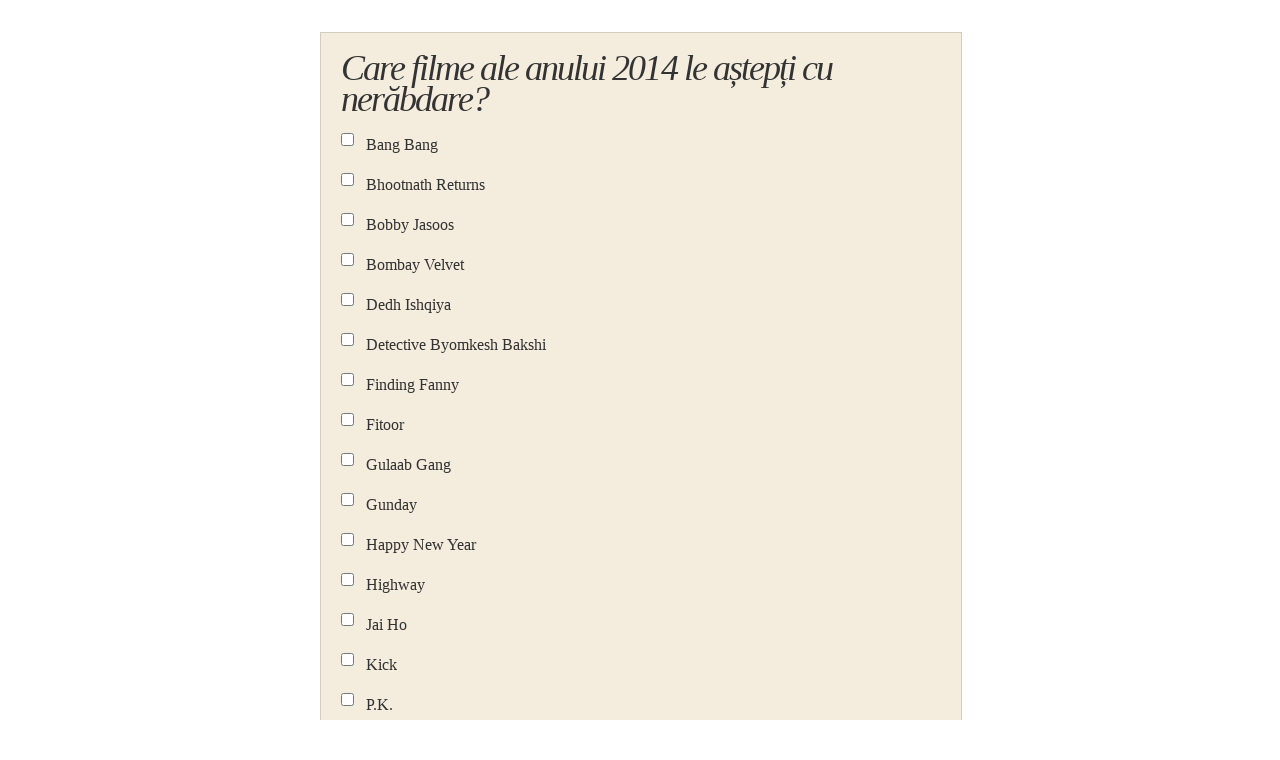

--- FILE ---
content_type: text/html; charset=utf-8
request_url: https://poll.fm/7664577
body_size: 4508
content:
<!DOCTYPE html>
<html lang="en">

<head>
		<meta http-equiv="Content-Type" content="text/html; charset=UTF-8" />
		<link rel="shortcut icon" href="https://app.crowdsignal.com/images/favicon.png" type="image/vnd.microsoft.icon" />
	<link rel="icon" href="https://app.crowdsignal.com/images/favicon.png" type="image/vnd.microsoft.icon" />
	

	<title>
	Care filme ale anului 2014 le aștepți cu nerăbdare? (poll 7664577)	</title>

	<script type="text/javascript">
		var pd_cdn_url = 'https://poll.fm';
		var pd_cookie_domain = '.poll.fm';

		document.documentElement.className += " js";
	</script>

	<script defer src="https://use.fontawesome.com/releases/v5.3.1/js/all.js" integrity="sha384-kW+oWsYx3YpxvjtZjFXqazFpA7UP/MbiY4jvs+RWZo2+N94PFZ36T6TFkc9O3qoB" crossorigin="anonymous"></script>

	  
<link rel="stylesheet" href="https://poll.fm/css/production/styles.css?m=1710953687" type="text/css" media="all"/>
  <script type="text/javascript" charset="utf-8" src="https://poll.fm/js/jquery/jquery.js"></script>
  <script type="text/javascript" charset="utf-8" src="https://poll.fm/js/validate.js"></script>
  <script type="text/javascript" charset="utf-8" src="https://poll.fm/js/community.js"></script>
<link rel="canonical" href="https://poll.fm/7664577" />
<link rel="alternate" type="application/rss+xml" title="Care filme ale anului 2014 le aștepți cu nerăbdare?" href="https://poll.fm/7664577/feed" />
<meta name="robots" content="noindex, nofollow, noarchive" />    
<script type="text/javascript" src="https://stats.wp.com/w.js" async defer></script>

<script defer id="bilmur" data-provider="crowdsignal" data-service="admin" src="https://s0.wp.com/wp-content/js/bilmur.min.js?i=8&m=202604"></script><meta name="google-site-verification" content="Vb-nO0TU1JmhUxrqIO0VI06y5UbGraDa62wy5BgLrg0" />
<meta name="viewport" content="width=device-width, initial-scale=1, maximum-scale=5, user-scalable=1"/><style>/*  paper wide */
.pds-box
{
	font-family:Times, Helvetica, sans-serif;
	font-size:13px;
	text-align:left;
	color:#333;
	width:630px;
	background:#f4edde;
	border:1px solid #d3ccc1;
}

.pds-box A
{
	outline:none;
}

.pds-clear
{
	display:block;
	clear:both;
}

.pds-box-outer
{
	padding:20px;
}

.pds-question-top
{
	font-size:24px;
	font-style:italic;
	line-height:130%;
	color:#333;
	position:relative;
}

.pds-answer
{
	padding:10px 0 20px;
}

.pds-answer label
{
	color:#333;
	font-size:16px;
	line-height:150%;
	position:relative;
	font-family:Times, Helvetica, sans-serif;
}

.pds-answer-group
{
	display:block;
	padding:8px 0;
}

.pds-answer-group BR
{
	display:none;
}

.pds-answer-input
{
	display:block;
	float:left;
	width:25px;
}

.pds-input-label
{
	display:block;
	float:left;
	width:560px;
	cursor:pointer;
}

.pds-answer-other
{
	padding:0 0 0 10px;
}

.pds-textfield
{
	background:#d9d9d9;
	border:1px solid #999;
	font-size:12px;
	padding:2px;
	width:250px;
}

.pds-answer-other BR
{
	display:none;
}

.pds-other-label
{
	display:block;
	float:left;
	cursor:pointer;
}

.pds-feedback-result
{
	float:right;
}

.pds-answer-text
{
	float:left;
}

.pds-feedback-group
{
	display:block;
	padding:8px 0;
}

.pds-feedback-label
{
	display:block;
	padding:0 0 5px;
}

.pds-feedback-per
{
	font-weight:bold;
}

.pds-feedback-votes
{
	font-weight:normal;
}

.pds-answer-feedback
{
	background:#dfd8cb url('https://app.crowdsignal.com/polls/paper-bar.png') repeat-x bottom left;
	height:19px;
	border-right:1px solid #d1d1d1;
	position:relative;
}

.pds-answer-feedback-bar
{
	font-size:2px;
	background:#8a3939 url('https://app.crowdsignal.com/polls/paper-bar.png') repeat-x top left;
	height:19px;
	border-left:1px solid #4e1d1c;
	border-right:1px solid #4e1d1c;
}

.pds-vote
{
	padding:0;
}

.pds-votebutton-outer
{
}

.pds-vote BR
{
	display:none;
}

.pds-vote-button,.pds-vote-button-load
{
	color:#fff;
	padding:4px 18px;
	white-space:nowrap;
	background:#79766f repeat-x top left;
	-moz-border-radius:15px;
	-webkit-border-radius:15px;
	border-radius:15px;
	border:1px solid #706c65;
	cursor:pointer;
	font-size:17px;
	font-family:Times, Helvetica, sans-serif;
	text-decoration:none;
	float:left;
	white-space:nowrap;
	text-shadow:0 1px 0 #333;
}

.pds-vote-button:hover
{
	background:#afafaf repeat-x bottom left;
	border-color:#706c65;
}

.pds-vote-button-load
{
	color:#fff;
	padding:4px 18px;
	white-space:nowrap;
	-moz-border-radius:15px;
	-webkit-border-radius:15px;
	border-radius:15px;
	border:1px solid #706c65;
	cursor:pointer;
	font-size:17px;
	font-family:Times, Helvetica, sans-serif;
	text-decoration:none;
	float:left;
	white-space:nowrap;
	text-shadow:0 1px 0 #333;
	background:#676767 url('https://app.crowdsignal.com/polls/vote-loader-676767.gif') no-repeat scroll 50% 50%;
}

.pds-vote-button-load SPAN
{
	visibility:hidden;
}

.pds-links
{
	float:right;
	display:block;
	width:490px;
}

.pds-links-back
{
	display:block;
	width:auto;
	float:none;
}

.pds-links A
{
	font-family:Times, Helvetica, sans-serif;
	font-size:14px;
	color:#333;
	line-height:30px;
	text-decoration:none;
	padding:0 20px 0 0;
	float:left;
	display:block;
}

.pds-links-back A
{
	font-family:Times, Helvetica, sans-serif;
	font-size:14px;
	color:#333;
	line-height:30px;
	text-decoration:none;
	padding:0 20px 0 0;
	float:left;
	display:block;
}

.pds-pd-link
{
	padding:0;
}

.pds-links A:hover
{
	text-decoration:underline;
}

.pds-links-back A:hover
{
	text-decoration:underline;
}

.pds-pd-link
{
	float:right!important;
}

.pds-comments SPAN
{
	font-weight:normal;
}

.pds-total-votes
{
	padding:10px 0 0;
	position:relative;
	font-family:Times, Helvetica, sans-serif;
	color:#333;
	font-size:14px;
}

.pds-total-votes SPAN
{
	font-weight:bold;
}

@media only screen and (max-width: 650px) {
	.pds-box
	{
		width:330px;
	}
	
	.pds-input-label
	{
		width:250px;
	}
	
	.pds-textfield
	{
		width:50px;
	}
	
	.pds-links
	{
		width:190px;
	}
}</style>	<meta name="twitter:card" content="summary_large_image" />
	<meta name="twitter:site" content="@Crowdsignalcom" />
	<meta name="twitter:description" content="Poll Answers: Bang Bang, Bhootnath Returns, Bobby Jasoos, Bombay Velvet, Dedh Ishqiya, Detective Byomkesh Bakshi, Finding Fanny, Fitoor, Gulaab Gang, Gunday, Happy New Year, Highway, Jai Ho, Kick, ..." />
	<meta name="twitter:title" content="Care filme ale anului 2014 le aștepți cu nerăbdare?" />
	<meta name="twitter:url" content="https://poll.fm/7664577" />
	<meta name="twitter:image" content="https://app.crowdsignal.com/images/twitter-card.png" />
	
	<!--[if IE 7]>
		<link rel="stylesheet" type="text/css" href="https://poll.fm/css/ie7.css?v=5" />
	<![endif]-->

	<!--[if !IE 7]>
		<style type="text/css">
			#wrap {display:table;height:100%}
		</style>
	<![endif]-->

	<!--[if lt IE 10]>
		<script src="https://html5shim.googlecode.com/svn/trunk/html5.js"></script>
	<![endif]-->

	<meta name="viewport" content="width=device-width, maximum-scale=1.0" />
</head>

<body data-ajax-nonce="dfc64bafd7" class="shadow logged-out cs-poll">
	<div class="cs-site-content">
		<!-- Google Tag Manager (noscript) -->
	<noscript><iframe src="https://www.googletagmanager.com/ns.html?id=GTM-WQF7499" height="0" width="0" style="display:none;visibility:hidden"></iframe></noscript>
	<!-- End Google Tag Manager (noscript) -->
			<div id="page">
														
			<div id="stage">
 <script type="text/javascript">

	last_comment_hover = null;

			window.is_poll_fm = true;
	
</script>
<div id="stage-inner">
	<div class="grid">
		<div class="grid-center">
						<!-- lots of divs for style compatibility... -->
			<div id="poll">
			<div class="PDS_Poll">
			<div class="css-box pds-box">
			<div class="css-box-outer pds-box-outer">
			<div class="css-box-inner pds-box-inner">
			<main class="css-box-top pds-box-top">
			<form method="get" name="formPoll" action="">
	<div class="css-question pds-question">
		<div class="css-question-outer pds-question-outer">
			<div class="css-question-inner pds-question-inner">
				<div class="css-question-top pds-question-top" style="">
					
					<h2>Care filme ale anului 2014 le aștepți cu nerăbdare?</h2>
				</div>
			</div>
		</div>
	</div>

	<div class="css-answer pds-answer">
		<span role="group" aria-label="Care filme ale anului 2014 le aștepți cu nerăbdare?">
							<div class="css-answer-group pds-answer-group">

										<div class="css-answer-row pds-answer-row">
						<span class="css-answer-input pds-answer-input">
																	<input type="checkbox" name="PDI_answer" id="PDI_answer34826960" value="34826960" />
														</span>
						<label for="PDI_answer34826960"  style="word-break:break-word;">
							<span class="css-answer-span pds-answer-span">Bang Bang</span>
						</label>
						<span class="css-clear pds-clear"></span>
					</div>
				</div>
								<div class="css-answer-group pds-answer-group">

										<div class="css-answer-row pds-answer-row">
						<span class="css-answer-input pds-answer-input">
																	<input type="checkbox" name="PDI_answer" id="PDI_answer34826961" value="34826961" />
														</span>
						<label for="PDI_answer34826961"  style="word-break:break-word;">
							<span class="css-answer-span pds-answer-span">Bhootnath Returns</span>
						</label>
						<span class="css-clear pds-clear"></span>
					</div>
				</div>
								<div class="css-answer-group pds-answer-group">

										<div class="css-answer-row pds-answer-row">
						<span class="css-answer-input pds-answer-input">
																	<input type="checkbox" name="PDI_answer" id="PDI_answer34826962" value="34826962" />
														</span>
						<label for="PDI_answer34826962"  style="word-break:break-word;">
							<span class="css-answer-span pds-answer-span">Bobby Jasoos</span>
						</label>
						<span class="css-clear pds-clear"></span>
					</div>
				</div>
								<div class="css-answer-group pds-answer-group">

										<div class="css-answer-row pds-answer-row">
						<span class="css-answer-input pds-answer-input">
																	<input type="checkbox" name="PDI_answer" id="PDI_answer34826963" value="34826963" />
														</span>
						<label for="PDI_answer34826963"  style="word-break:break-word;">
							<span class="css-answer-span pds-answer-span">Bombay Velvet</span>
						</label>
						<span class="css-clear pds-clear"></span>
					</div>
				</div>
								<div class="css-answer-group pds-answer-group">

										<div class="css-answer-row pds-answer-row">
						<span class="css-answer-input pds-answer-input">
																	<input type="checkbox" name="PDI_answer" id="PDI_answer34826964" value="34826964" />
														</span>
						<label for="PDI_answer34826964"  style="word-break:break-word;">
							<span class="css-answer-span pds-answer-span">Dedh Ishqiya</span>
						</label>
						<span class="css-clear pds-clear"></span>
					</div>
				</div>
								<div class="css-answer-group pds-answer-group">

										<div class="css-answer-row pds-answer-row">
						<span class="css-answer-input pds-answer-input">
																	<input type="checkbox" name="PDI_answer" id="PDI_answer34826965" value="34826965" />
														</span>
						<label for="PDI_answer34826965"  style="word-break:break-word;">
							<span class="css-answer-span pds-answer-span">Detective Byomkesh Bakshi</span>
						</label>
						<span class="css-clear pds-clear"></span>
					</div>
				</div>
								<div class="css-answer-group pds-answer-group">

										<div class="css-answer-row pds-answer-row">
						<span class="css-answer-input pds-answer-input">
																	<input type="checkbox" name="PDI_answer" id="PDI_answer34826966" value="34826966" />
														</span>
						<label for="PDI_answer34826966"  style="word-break:break-word;">
							<span class="css-answer-span pds-answer-span">Finding Fanny</span>
						</label>
						<span class="css-clear pds-clear"></span>
					</div>
				</div>
								<div class="css-answer-group pds-answer-group">

										<div class="css-answer-row pds-answer-row">
						<span class="css-answer-input pds-answer-input">
																	<input type="checkbox" name="PDI_answer" id="PDI_answer34826967" value="34826967" />
														</span>
						<label for="PDI_answer34826967"  style="word-break:break-word;">
							<span class="css-answer-span pds-answer-span">Fitoor</span>
						</label>
						<span class="css-clear pds-clear"></span>
					</div>
				</div>
								<div class="css-answer-group pds-answer-group">

										<div class="css-answer-row pds-answer-row">
						<span class="css-answer-input pds-answer-input">
																	<input type="checkbox" name="PDI_answer" id="PDI_answer34826968" value="34826968" />
														</span>
						<label for="PDI_answer34826968"  style="word-break:break-word;">
							<span class="css-answer-span pds-answer-span">Gulaab Gang</span>
						</label>
						<span class="css-clear pds-clear"></span>
					</div>
				</div>
								<div class="css-answer-group pds-answer-group">

										<div class="css-answer-row pds-answer-row">
						<span class="css-answer-input pds-answer-input">
																	<input type="checkbox" name="PDI_answer" id="PDI_answer34826969" value="34826969" />
														</span>
						<label for="PDI_answer34826969"  style="word-break:break-word;">
							<span class="css-answer-span pds-answer-span">Gunday</span>
						</label>
						<span class="css-clear pds-clear"></span>
					</div>
				</div>
								<div class="css-answer-group pds-answer-group">

										<div class="css-answer-row pds-answer-row">
						<span class="css-answer-input pds-answer-input">
																	<input type="checkbox" name="PDI_answer" id="PDI_answer34826970" value="34826970" />
														</span>
						<label for="PDI_answer34826970"  style="word-break:break-word;">
							<span class="css-answer-span pds-answer-span">Happy New Year</span>
						</label>
						<span class="css-clear pds-clear"></span>
					</div>
				</div>
								<div class="css-answer-group pds-answer-group">

										<div class="css-answer-row pds-answer-row">
						<span class="css-answer-input pds-answer-input">
																	<input type="checkbox" name="PDI_answer" id="PDI_answer34826971" value="34826971" />
														</span>
						<label for="PDI_answer34826971"  style="word-break:break-word;">
							<span class="css-answer-span pds-answer-span">Highway</span>
						</label>
						<span class="css-clear pds-clear"></span>
					</div>
				</div>
								<div class="css-answer-group pds-answer-group">

										<div class="css-answer-row pds-answer-row">
						<span class="css-answer-input pds-answer-input">
																	<input type="checkbox" name="PDI_answer" id="PDI_answer34826972" value="34826972" />
														</span>
						<label for="PDI_answer34826972"  style="word-break:break-word;">
							<span class="css-answer-span pds-answer-span">Jai Ho</span>
						</label>
						<span class="css-clear pds-clear"></span>
					</div>
				</div>
								<div class="css-answer-group pds-answer-group">

										<div class="css-answer-row pds-answer-row">
						<span class="css-answer-input pds-answer-input">
																	<input type="checkbox" name="PDI_answer" id="PDI_answer34826973" value="34826973" />
														</span>
						<label for="PDI_answer34826973"  style="word-break:break-word;">
							<span class="css-answer-span pds-answer-span">Kick</span>
						</label>
						<span class="css-clear pds-clear"></span>
					</div>
				</div>
								<div class="css-answer-group pds-answer-group">

										<div class="css-answer-row pds-answer-row">
						<span class="css-answer-input pds-answer-input">
																	<input type="checkbox" name="PDI_answer" id="PDI_answer34826974" value="34826974" />
														</span>
						<label for="PDI_answer34826974"  style="word-break:break-word;">
							<span class="css-answer-span pds-answer-span">P.K.</span>
						</label>
						<span class="css-clear pds-clear"></span>
					</div>
				</div>
								<div class="css-answer-group pds-answer-group">

										<div class="css-answer-row pds-answer-row">
						<span class="css-answer-input pds-answer-input">
																	<input type="checkbox" name="PDI_answer" id="PDI_answer34826975" value="34826975" />
														</span>
						<label for="PDI_answer34826975"  style="word-break:break-word;">
							<span class="css-answer-span pds-answer-span">Shuddhi</span>
						</label>
						<span class="css-clear pds-clear"></span>
					</div>
				</div>
								<div class="css-answer-group pds-answer-group">

										<div class="css-answer-row pds-answer-row">
						<span class="css-answer-input pds-answer-input">
																	<input type="checkbox" name="PDI_answer" id="PDI_answer34826976" value="34826976" />
														</span>
						<label for="PDI_answer34826976"  style="word-break:break-word;">
							<span class="css-answer-span pds-answer-span">Singham 2</span>
						</label>
						<span class="css-clear pds-clear"></span>
					</div>
				</div>
								<div class="css-answer-group pds-answer-group">

										<div class="css-answer-row pds-answer-row">
						<span class="css-answer-input pds-answer-input">
																	<input type="checkbox" name="PDI_answer" id="PDI_answer34826977" value="34826977" />
														</span>
						<label for="PDI_answer34826977"  style="word-break:break-word;">
							<span class="css-answer-span pds-answer-span">Yaariyan</span>
						</label>
						<span class="css-clear pds-clear"></span>
					</div>
				</div>
								<div class="css-answer-group pds-answer-group">
					<div class="css-answer-row pds-answer-row">
						<span class="css-answer-input pds-answer-input">
							<input type="checkbox" name="PDI_answer" id="PDI_answerOther" value="other" />
						</span>
						<label for="PDI_answerOther" class="css-other-label pds-other-label">
							<span class="css-answer-span pds-answer-span">
								Other:							</span>
						</label>
						<span class="css-answer-other pds-answer-other">
							<input class="css-textfield pds-textfield" type="text" maxlength="50" name="PDI_OtherText" id="PDI_OtherText" />
						</span>
						<span class="css-clear pds-clear"></span>
					</div>
				</div>
						</span>
</div>

	
		<div class="css-vote pds-vote">
			<div class="css-votebutton-outer pds-votebutton-outer">
				<a
					href="vote"
					id="pd-vote-button7664577"
					role="button"
					style="cursor:pointer;"
					data-vote="{&quot;id&quot;:7664577,&quot;o&quot;:&quot;1&quot;,&quot;b&quot;:&quot;1&quot;,&quot;m&quot;:&quot;1&quot;,&quot;at&quot;:&quot;10&quot;,&quot;t&quot;:75,&quot;v&quot;:0,&quot;e&quot;:604800,&quot;n&quot;:&quot;cb1c7f3eebed76543ebce2d04e27ab5b&quot;}"
					class="vote-button css-vote-button pds-vote-button">
					Vote				</a>
									<span class="css-links pds-links"><a href="/7664577/results" class="css-view-results pds-view-results">View Results</a>
						<br>
						<span class="css-clear pds-clear"></span>
					</span>
					<span class="css-clear pds-clear"></span>
							</div>
		</div>
			<input type='hidden' name='pz' value='788'>

</form>

				<div class="poll-link">
					See this poll on: <a rel="nofollow" target="_blank" href="https://poll.fm/7664577/embed">https://poll.fm/7664577/embed</a>
									</div>
				
			</main> <!-- css-box-top pds-box-top -->
			</div> <!-- css-box-inner pds-box-inner -->
			</div> <!-- css-box-outer pds-box-outer -->
			</div> <!-- css-box pds-box -->
			
						</div> <!-- PDS_Poll -->
			</div> <!-- poll -->
		</div>
						<div class="cs-promo-footer">
		<a href="https://crowdsignal.com?ref=survey-footer">
			<img src="https://app.crowdsignal.com/images/svg/cs-logo-dots.svg" class="cs-promo-footer__dots-logo" alt="Crowdsignal logo" />
		</a>
		<div class="cs-promo-footer__footer" style="">
			<a href="https://crowdsignal.com?ref=survey-footer" class="cs-promo-footer__footer-link" title="Create free online surveys today with Crowdsignal!">
				Created at Crowdsignal.com			</a>
		</div>
	</div>
				</div>
</div>

<script type="text/javascript">
	(function() {
		jQuery( '.dismiss' ).click( function() {
			$( this ).parent().remove();
			return false;
		});

		var number_of_choices = 1;

		jQuery( 'input[name=cname]' ).validate( 'required' );
		jQuery( 'input[name=cemail]' ).validate( 'required' );
		jQuery( 'textarea[name=ctext]' ).validate( 'required' );

		jQuery( '.answers li' ).unbind( 'click' ).click( function( e ) {
			//check that type not exceeded...
			e.stopPropagation();

			if( number_of_choices > 1 ) {
				var input = jQuery( this ).find( 'input[name=PDI_answer]' );

				if ( input.val() == 'other' ) return false;

				answer_click( number_of_choices, input );

				if ( input.is(':checked') )
					input.parents( 'li' ).addClass( 'select' );
				else
					input.parents( 'li' ).removeClass( 'select' );

				return true;
			}
		} );

		jQuery( '.answers li img' ).on( 'click', function( e ) {
			jQuery( this ).closest( 'li' ).find( 'input' ).prop( 'checked', true );
		} );

		jQuery( '.answers :input[name=PDI_OtherText]' ).unbind('blur').blur( function() {
			//check that type not exceeded...
			var type = 1;
			if (type == 0) {
				var other_text = jQuery( this ).val();
				if( other_text && other_text.length > 0 )
					jQuery( '#PDI_answerOther' ).prop( 'checked', true );
			}
	    	else if( type > 1 ) {
				var input = jQuery( this );
				answer_click( type, input );

				if( input.val().length > 0 )
					input.parents( 'li' ).addClass( 'select' );
				else
					input.parents( 'li' ).removeClass( 'select' );

	            return true;
			}
		} );

		jQuery( 'a.del-embed-url' ).click( function() {
			var data = {};

			data['_pd_nonce'] = '15b58e5117';
			data['id']        = 7664577;

			jQuery.post( '', data, function( response ) {
	          	if ( response ) {
	          		jQuery( '.poll-link' ).fadeOut();
	          	}
	        } );

			return false;
		} );

		jQuery( 'a.toggle-poll-state' ).click( function() {
			var data = {};
			var button = jQuery(this);
			var open = 'Open Poll';
			var close = 'Close Poll';

			data['_pd_nonce'] = 'e2e5ac5f50';
			data['id']        = 7664577;

			jQuery.post( '', data, function( response ) {
	          	if ( response ) {
	          		if ( response == 'open' )
	          			button.html( close );
	          		else
	          			button.html( open );
	          	}
	        } );

			return false;
		});

	} )();

	alert_no_answer = 'Please choose an answer first!';

	function st_go(a) {
		return '';
	}

	st = {
		"p": "7664577",
		"v": "2"
	};

	
	
	function comment_init() {
	 	// Poll comment moderate click

		$('a.delete-comment, a.approve-comment').unbind('click');

		$( 'a.delete-comment, a.approve-comment' ).click( function() {

			var item   = $( this );
			var row	   = item.parents( 'li.com' );

			// Remove button, show loading
			item.loading();

			$.ajax( {
				url: item.attr( 'href' ) + '&ajax=true',
				success: function( response ) {
					if ( PollDaddy.is_fatal( response ) )
						item.loading();
					else {
						row.replaceWith( response );
						comment_init();
					}
				}
			} );
			return false;
		});
	}

	(function() {
		jQuery('.vote-button').click( vote );

		comment_init();
	})();

</script>


<!-- close stage div -->
</div>

<!-- close page div -->
</div>


<!-- close cs-site-content div -->
</div>

</body>
</html>
